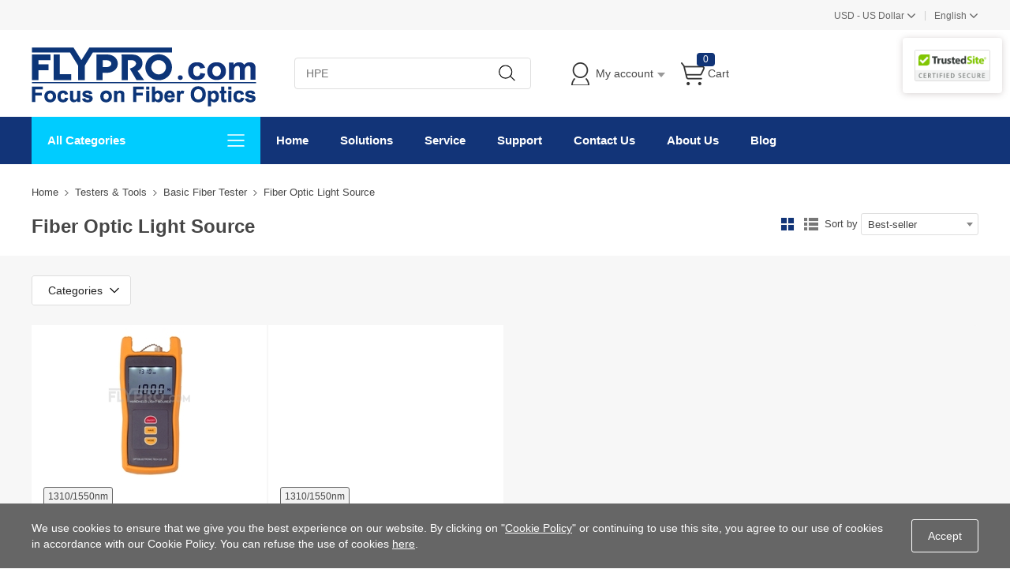

--- FILE ---
content_type: text/html; charset=utf-8
request_url: https://www.flypro.com/c734.html
body_size: 18375
content:
<!DOCTYPE html><html class="html-category-page" lang="en"><head><title>Fiber Optic Light Source,Fiber Optic Light Source, Optical Fiber Light Source | FLYPRO.com</title><meta http-equiv="Content-type" content="text/html;charset=UTF-8" /><meta http-equiv="X-UA-Compatible" content="IE=Edge,chrome=1" /><meta name="renderer" content="webkit" /><meta name="description" content="FLYPRO.COM offers a range of fiber optic light sources, choose from a variety of cost-effective light sources. Money Back Guarantee. Fiber Optic Light Source" /><meta name="keywords" content="" /><script>common={jsdone:"Done"}</script><link href="https://res.flypro.com/Themes/Pavilion/Content/css/allStyles.min.css?v=32.2" rel="stylesheet" type="text/css" /><link href="https://res.flypro.com/Themes/Pavilion/Content/css/bootstrap.min.css?v=32.2" rel="stylesheet" type="text/css" /><link href="https://res.flypro.com/Themes/Pavilion/Content/css/select2.min.css?v=32.2" rel="stylesheet" type="text/css" /><link href="https://res.flypro.com/Plugins/SevenSpikes.Core/Styles/perfect-scrollbar.min.css?v=32.2" rel="stylesheet" type="text/css" /><script src="https://res.flypro.com/Scripts/jquery-1.10.2.min.js?v=32.2"></script><script src="https://res.flypro.com/Scripts/jquery.validate.min.js?v=32.2"></script><script src="https://res.flypro.com/Scripts/jquery.validate.unobtrusive.min.js?v=32.2"></script><script src="https://res.flypro.com/Scripts/jquery-ui-1.10.3.custom.min.js?v=32.2"></script><script src="https://res.flypro.com/Scripts/jquery-migrate-1.2.1.min.js?v=32.2"></script><script src="https://res.flypro.com/Scripts/public.common.min.js?v=32.2"></script><script src="https://res.flypro.com/Scripts/public.ajaxcart.min.js?v=32.2"></script><script src="https://res.flypro.com/Scripts/template-web.js?v=32.2"></script><script src="https://res.flypro.com/Plugins/SevenSpikes.Core/Scripts/jquery.json-2.4.min.js?v=32.2"></script><script src="https://res.flypro.com/Plugins/SevenSpikes.Core/Scripts/SevenSpikesExtensions.min.js?v=32.2"></script><script src="https://res.flypro.com/Plugins/SevenSpikes.Core/Scripts/color-squares.min.js?v=32.2"></script><script src="https://res.flypro.com/Plugins/SevenSpikes.Core/Scripts/footable.js?v=32.2"></script><script src="https://res.flypro.com/Plugins/SevenSpikes.Core/Scripts/perfect-scrollbar.min.js?v=32.2"></script><script src="https://res.flypro.com/Themes/Pavilion/Content/scripts/bootstrap.min.js?v=32.2"></script><script src="https://res.flypro.com/Themes/Pavilion/Content/scripts/select2.min.js?v=32.2"></script><script src="https://res.flypro.com/Themes/Pavilion/Content/scripts/button.js?v=32.2"></script><script src="https://res.flypro.com/Scripts/jquery.cookie.min.js?v=32.2"></script><script src="https://res.flypro.com/Themes/Pavilion/Content/scripts/pavilion.js?v=32.2"></script><script src="https://res.flypro.com/Scripts/popups/js/method.js?v=32.2"></script><link rel="canonical" href="https://www.flypro.com/c734.html" /><link rel="alternate" hreflang="x-default" href="https://www.flypro.com/c734.html" /><link rel="alternate" hreflang="de" href="https://www.flypro.com/de/c734.html" /><link rel="alternate" hreflang="fr" href="https://www.flypro.com/fr/c734.html" /><link rel="alternate" hreflang="en" href="https://www.flypro.com/c734.html" /><link rel="alternate" hreflang="es-ES" href="https://www.flypro.com/c734.html" /><link rel="alternate" hreflang="en-GB" href="https://www.flypro.com/c734.html" /><link rel="alternate" hreflang="en-AU" href="https://www.flypro.com/c734.html" /><link rel="alternate" hreflang="en-SG" href="https://www.flypro.com/c734.html" /><link rel="alternate" hreflang="en-NL" href="https://www.flypro.com/c734.html" /><link rel="alternate" hreflang="en-IT" href="https://www.flypro.com/c734.html" /><link rel="alternate" hreflang="en-SE" href="https://www.flypro.com/c734.html" /><link rel="alternate" hreflang="en-PL" href="https://www.flypro.com/c734.html" /><link rel="alternate" hreflang="en-DK" href="https://www.flypro.com/c734.html" /><link rel="alternate" hreflang="en-AT" href="https://www.flypro.com/c734.html" /><link rel="alternate" hreflang="en-NO" href="https://www.flypro.com/c734.html" /><link rel="alternate" hreflang="en-IE" href="https://www.flypro.com/c734.html" /><link rel="alternate" hreflang="en-RO" href="https://www.flypro.com/c734.html" /><link rel="alternate" hreflang="en-CZ" href="https://www.flypro.com/c734.html" /><link rel="alternate" hreflang="en-FI" href="https://www.flypro.com/c734.html" /><link rel="alternate" hreflang="en-PT" href="https://www.flypro.com/c734.html" /><link rel="alternate" hreflang="en-GR" href="https://www.flypro.com/c734.html" /><link rel="alternate" hreflang="en-HU" href="https://www.flypro.com/c734.html" /><link rel="alternate" hreflang="en-BG" href="https://www.flypro.com/c734.html" /><link rel="alternate" hreflang="en-SK" href="https://www.flypro.com/c734.html" /><link rel="alternate" hreflang="en-RS" href="https://www.flypro.com/c734.html" /><link rel="alternate" hreflang="en-LT" href="https://www.flypro.com/c734.html" /><link rel="alternate" hreflang="en-HR" href="https://www.flypro.com/c734.html" /><link rel="alternate" hreflang="en-SI" href="https://www.flypro.com/c734.html" /><link rel="alternate" hreflang="en-LV" href="https://www.flypro.com/c734.html" /><link rel="alternate" hreflang="en-EE" href="https://www.flypro.com/c734.html" /><link rel="alternate" hreflang="en-MD" href="https://www.flypro.com/c734.html" /><link rel="alternate" hreflang="en-MT" href="https://www.flypro.com/c734.html" /><link rel="alternate" hreflang="en-AL" href="https://www.flypro.com/c734.html" /><link rel="alternate" hreflang="en-BA" href="https://www.flypro.com/c734.html" /><link rel="alternate" hreflang="en-IS" href="https://www.flypro.com/c734.html" /><link rel="alternate" hreflang="en-BL" href="https://www.flypro.com/c734.html" /><link rel="alternate" hreflang="de-BL" href="https://www.flypro.com/de/c734.html" /><link rel="alternate" hreflang="en-SA" href="https://www.flypro.com/c734.html" /><link rel="alternate" hreflang="en-AE" href="https://www.flypro.com/c734.html" /><link rel="alternate" hreflang="en-KW" href="https://www.flypro.com/c734.html" /><link rel="alternate" hreflang="en-SY" href="https://www.flypro.com/c734.html" /><link rel="alternate" hreflang="en-JO" href="https://www.flypro.com/c734.html" /><link rel="alternate" hreflang="en-OM" href="https://www.flypro.com/c734.html" /><link rel="alternate" hreflang="en-QA" href="https://www.flypro.com/c734.html" /><link rel="alternate" hreflang="en-IQ" href="https://www.flypro.com/c734.html" /><link rel="alternate" hreflang="en-IR" href="https://www.flypro.com/c734.html" /><link rel="alternate" hreflang="en-YE" href="https://www.flypro.com/c734.html" /><link rel="alternate" hreflang="en-BH" href="https://www.flypro.com/c734.html" /><link rel="alternate" hreflang="en-LB" href="https://www.flypro.com/c734.html" /><link rel="alternate" hreflang="en-EG" href="https://www.flypro.com/c734.html" /><link rel="alternate" hreflang="en-DZ" href="https://www.flypro.com/c734.html" /><link rel="alternate" hreflang="en-LY" href="https://www.flypro.com/c734.html" /><link rel="alternate" hreflang="en-SD" href="https://www.flypro.com/c734.html" /><link rel="alternate" hreflang="en-MA" href="https://www.flypro.com/c734.html" /><link rel="alternate" hreflang="en-TN" href="https://www.flypro.com/c734.html" /><link rel="alternate" hreflang="en-ZA" href="https://www.flypro.com/c734.html" /><link rel="alternate" hreflang="en-SE" href="https://www.flypro.com/c734.html" /><link rel="alternate" hreflang="en-CA" href="https://www.flypro.com/c734.html" /><link rel="alternate" hreflang="en-RU" href="https://www.flypro.com/c734.html" /><link rel="alternate" hreflang="en-NG" href="https://www.flypro.com/c734.html" /><link rel="alternate" hreflang="en-SW" href="https://www.flypro.com/c734.html" /><link rel="shortcut icon" href="https://www.flypro.com/favicon.ico" /><script>(function(n,t,i,r,u){n[r]=n[r]||[];n[r].push({"gtm.start":(new Date).getTime(),event:"gtm.js"});var e=t.getElementsByTagName(i)[0],f=t.createElement(i),o=r!="dataLayer"?"&l="+r:"";f.async=!0;f.src="https://www.googletagmanager.com/gtm.js?id="+u+o;e.parentNode.insertBefore(f,e)})(window,document,"script","dataLayer","GTM-NTFKHCB")</script><script>window.addEventListener("load",function(){(function(n){window.advt=window.advt||function(){(advt._q=advt._q||[]).push([].slice.call(arguments))},function(t,i){function r(n){var r=t.createElement(i);r.src=n;r.async=1;t.body.appendChild(r)}r("https://wa.arounddeal.com/wv/v1_"+n+".js")}(document,"script")})("wgngpbwbosuxqwsf")})</script></head><body class="notAndroid23 category-page-body"><div class="pc_gif"></div><div class="ajax-loading-block-window" style="display:none"><div class="fex-center"><div class="loader" style="width:60px;margin-top:0"><svg class="circular" viewBox="25 25 50 50"><circle class="path" cx="50" cy="50" r="20" fill="none" stroke-width="2" stroke-miterlimit="10"></circle></svg></div></div></div><div id="dialog-notifications-success" title="Notification" style="display:none"></div><div id="dialog-notifications-error" title="Error" style="display:none"></div><div id="dialog-notifications-warning" title="Warning" style="display:none"></div><div id="bar-notification" class="bar-notification"><span class="close fa fa-close" title="Close"></span></div><script>function loadinghide(){document.getElementsByClassName("ajax-loading-block-window")[0].style.display="none"}window.addEventListener("pageshow",loadinghide);window.addEventListener("load",loadinghide);window.addEventListener("unload",loadinghide)</script><div class="master-wrapper-page"><div class="mask"></div><div class="top_box"><div id="top_currency"><div class="top_left"></div><div class="top-right"><div class="top_country"><p class="ched_cy"><span class="top_country_language"><span id="workingcurrencycode">USD</span> - <span id="workingcurrencyname">US Dollar</span></span><span class="fa fa-angle-down"></span></p><div class="currencys_out"><h4>Currency</h4><div class="country_show"><div class="d_languages"><ul class="currencys" id="ulcurrencys"><li class="d_unique" data-id="66"><span><span class="cu_code">USD</span> - <span>US Dollar</span></span></li><li class="d_unique" data-id="67"><span><span class="cu_code">EUR</span> - <span>Euro</span></span></li><li class="d_unique" data-id="68"><span><span class="cu_code">GBP</span> - <span>Pound Sterling</span></span></li><li class="d_unique" data-id="69"><span><span class="cu_code">AUD</span> - <span>Australian Dollar</span></span></li><li class="d_unique" data-id="70"><span><span class="cu_code">CAD</span> - <span>Canadian Dollar</span></span></li><li class="d_unique" data-id="71"><span><span class="cu_code">JPY</span> - <span>Japanese Yen</span></span></li><li class="d_unique" data-id="72"><span><span class="cu_code">HKD</span> - <span>Hong Kong Dollar</span></span></li><li class="d_unique" data-id="73"><span><span class="cu_code">TWD</span> - <span>Taiwan dollar</span></span></li><li class="d_unique" data-id="74"><span><span class="cu_code">CHF</span> - <span>Swiss Franc</span></span></li><li class="d_unique" data-id="75"><span><span class="cu_code">CZK</span> - <span>Czech Koruna</span></span></li><li class="d_unique" data-id="76"><span><span class="cu_code">DKK</span> - <span>Danish Krone</span></span></li><li class="d_unique" data-id="77"><span><span class="cu_code">HUF</span> - <span>Hungarian Forint</span></span></li><li class="d_unique" data-id="78"><span><span class="cu_code">ILS</span> - <span>New Israeli Shekel</span></span></li><li class="d_unique" data-id="79"><span><span class="cu_code">MXN</span> - <span>Mexican Peso</span></span></li><li class="d_unique" data-id="80"><span><span class="cu_code">NOK</span> - <span>Norwegian Krone</span></span></li><li class="d_unique" data-id="81"><span><span class="cu_code">NZD</span> - <span>Zealand Dollar</span></span></li><li class="d_unique" data-id="82"><span><span class="cu_code">PHP</span> - <span>Philippine Peso</span></span></li><li class="d_unique" data-id="83"><span><span class="cu_code">PLN</span> - <span>Polish Zloty</span></span></li><li class="d_unique" data-id="84"><span><span class="cu_code">SEK</span> - <span>Swedish Krona</span></span></li><li class="d_unique" data-id="85"><span><span class="cu_code">SGD</span> - <span>Singapore Dollar</span></span></li><li class="d_unique" data-id="86"><span><span class="cu_code">THB</span> - <span>Thai Baht</span></span></li></ul></div></div></div></div><script>$().ready(function(){$("#ulcurrencys li").click(function(){$("#currencys_out").hide();$.ajax({cache:!1,url:"/changecurrency",data:{customercurrency:$(this).attr("data-id")},type:"post",success:function(){window.location=delParam("currency")},error:function(){$("#currencys_out").show()}})})})</script><div class="top_country spt">|</div><div class="top_country top_countrys"><p class="ched_cy"><span class="top_country_language">English</span><span class="fa fa-angle-down"></span></p><div class="currencys_out"><div class="select_country"><p>Language</p><div class="d_languages"><ul class="country_language"><li class="language_list"><a href="/c734.html" title="English" style="background-image:none"><span>English</span></a></li><li class="language_list"><a href="/de/c734.html" title="Deutsch" style="background-image:none"><span>Deutsch</span></a></li><li class="language_list"><a href="/fr/c734.html" title="Fran&#231;aise" style="background-image:none"><span>Française</span></a></li></ul></div></div></div></div></div></div></div><div class="header"><div class="header-middle"><div class="center"><div class="header-logo"><a href="/" class="logo"><img alt="FLYPRO.com" src="https://img.flypro.com/content/images/thumbs/011/0110187.png" /></a></div><div class="search-box store-search-box full-width"><div class="sh-b-m"><input type="text" class="search-box-text" shput="sh-b-put" shn="q" autocomplete="off" placeholder="HPE" /><div shbtn="sh-b-b" title="Search" class="search-box-button"></div></div><script>$(document).ready(function(){$('div[shbtn="sh-b-b"]').click(function(n){var t=$('input[shput="sh-b-put"]'),i=$.trim(t.val()),r=parseInt("1",10)||0;i||t.val(t.prop("placeholder"));i=$.trim(t.val());r&&r>0&&i.length<r&&(alert("Please enter some search keyword"),t.focus(),n.preventDefault());setLocation(changeUrlArg("/search",t.attr("shn"),encodeURIComponent(i)))});$('input[shput="sh-b-put"]').keydown(function(n){n.keyCode===13&&$('div[shbtn="sh-b-b"]').click()})})</script><script>$(document).ready(function(){var n=$('input[shput="sh-b-put"]').autocomplete({delay:400,minLength:1,source:"/catalog/searchtermautocomplete",appendTo:".search-box",select:function(n,t){return $('input[shput="sh-b-put"]').val(t.item.label),t.item.url?setLocation(t.item.url):($('input[shput="sh-b-put"]').val(t.item.label),$('div[shbtn="sh-b-b"]').click()),!1}}).data("ui-autocomplete");n._renderMenu=function(n,t){var r=this,i="";$.each(t,function(t,u){u.category!==i&&(n.append("<li class='ui-autocomplete-category'>"+u.category+"<\/li>"),i=u.category);u.url?n.append('<li class="custom-item"><div onclick="javascript:setLocation(\''+u.url+"')\">"+u.label+"<\/div><\/li>"):r._renderItemData(n,u)});$(".custom-item div").mouseover(function(){$(".ui-autocomplete .ui-state-focus").removeClass("ui-state-focus");$(this).addClass("ui-state-focus")});$(".custom-item div").mouseout(function(){$(this).removeClass("ui-state-focus")});n.find("li a,li div").last().css("border","0px")};n._renderItem=function(n,t){var i=t.label;return i=htmlEncode(i),$("<li><\/li>").data("item.autocomplete",t).append("<a><span>"+i+"<\/span><\/a>").appendTo(n)}})</script></div><div class="flyout-cart-wrapper" id="flyout-cart"><ul id="top-menu-list"><li class="header-login"><div class="header-con"><i></i> <span class="header-myaccount">My account</span><div class="header-links"><ul id="noAuthenticated"><li><a href="/register" class="ico-register">Register</a></li><li><a href="/login" class="ico-login" data-loginurl="/login">Log in</a></li><li><a href="/order/history" class="myorder"><span>Track My Order</span></a></li></ul><ul id="isAuthenticated" style="display:none"><li><a href="/customer/info" class="ico-account" id="customerName">My account</a></li><li><a href="/order/history" class="myorder"><span>Track My Order</span></a></li><li><a href="/logout" class="ico-logout">Log out</a></li></ul></div></div></li><li class="header-cart"><a class="header-con cart-trigger" href="/cart"><i></i> <span class="cart-qty" id="shoppingcart-header-quantity">0</span> <span class="cart-label">Cart</span></a><div class="flyout-cart"><div class="loader"> <svg class="circular" viewBox="25 25 50 50"><circle class="path" cx="50" cy="50" r="20" fill="none" stroke-width="2" stroke-miterlimit="10"></circle></svg></div><div class="publicloading">Loading...</div></div></li></ul></div><script>function getHeadInfo(){var n=null;window.XMLHttpRequest?n=new XMLHttpRequest:window.ActiveXObject&&(n=new ActiveXObject("Microsoft.XMLHTTP"));n!=null&&(n.open("GET","/GetHeadInfo?t="+(new Date).getTime(),!0),n.setRequestHeader("Content-Type","application/json"),n.onreadystatechange=function(){var i,t,r,u;n.readyState==4&&n.status==200&&(i=n.responseText,i&&(t=eval("("+i+")"),t&&(t.IsAuthenticated&&(document.getElementById("isAuthenticated").style.display="block",document.getElementById("noAuthenticated").style.display="none",document.getElementById("customerName").innerHTML=t.CustomerName?t.CustomerName:"My account"),document.getElementById("shoppingcart-header-quantity").innerHTML=t.ShoppingCatTotalProducts,r=document.getElementById("workingcurrencyname"),r&&t.WorkingCurrencyName&&(r.innerHTML=t.WorkingCurrencyName),u=document.getElementById("workingcurrencycode"),u&&t.WorkingCurrencyCode&&(u.innerHTML=t.WorkingCurrencyCode))))},n.send())}(function(n,t){"use strict";function r(){if(!u){u=!0;for(var n=0;n<i.length;n++)i[n].fn.call(window,i[n].ctx);i=[]}}function e(){document.readyState==="complete"&&r()}n=n||"docReady";t=t||window;var i=[],u=!1,f=!1;t[n]=function(n,t){if(typeof n=="function"){if(u){setTimeout(function(){n(t)},1);return}i.push({fn:n,ctx:t});document.readyState!=="complete"&&(document.attachEvent||document.readyState!=="interactive")?f||(document.addEventListener?(document.addEventListener("DOMContentLoaded",r,!1),window.addEventListener("load",r,!1)):(document.attachEvent("onreadystatechange",e),window.attachEvent("onload",r)),f=!0):setTimeout(r,1)}}})("docReady",window);docReady(getHeadInfo());$().ready(function(){$(".header-cart .header-con").hover(function(){AjaxCart.getMiniShoppingCartDetails("/GetMiniShoppingCartDetails")})})</script></div><div class="header-certified-security"><ul><li><a href="javascript:;" onclick='window.open("https://www.trustedsite.com/verify?host=flypro.com","SealVerification_TrstedSite","width=570,height=550,left=0,top=0,toolbar=no,location=yes,scrollbars=yes,status=yes,resizable=yes,fullscreen=no")'><img src="https://img.flypro.com/Content/img/SealVerification/trustedsite.png" alt="flypro.com TrstedSite.png" /></a></li></ul></div></div><div class="header-lower"><div class="center"><div class="nav_left"><span class="category-navigation-title">All Categories</span> <span class="classification_img"></span></div><div class="two-colums-area-left"><div class="category-navigation-list-wrapper"><ul class="category-navigation-list sticky-flyout"><li><a class="with-subcategories" href="/c3.html" title="Fiber Optic Transceivers">Fiber Optic Transceivers</a><div class="sublist-wrap"><ul class="categories_con"><li><div class="categories_cons"><div class="categories_img"> <img alt="Picture for category 10G Transceivers" src="https://img.flypro.com/content/images/thumbs/008/0088112_10G-Transceivers_110.jpeg" title="Show products in category 10G Transceivers" /></div><div class="categories_texts"><div><a href="/c36.html" title="10G Transceivers">10G Transceivers</a></div><ul><li><a href="/c133.html" title="10G SFP+">10G SFP+</a></li><li><a href="/search?q=10GBASE-T&amp;cid=133" title="10Gbase-t">10Gbase-t</a><span class="tags mm_hot">Hot</span></li><li><a href="/c134.html" title="BiDi SFP+">BiDi SFP+</a></li><li><a href="/c135.html" title="CWDM SFP+">CWDM SFP+</a></li><li><a href="/c136.html" title="DWDM SFP+">DWDM SFP+</a></li></ul></div></div><div class="categories_cons"><div class="categories_img"><img alt="Picture for category 100G-400G Transceivers" src="https://img.flypro.com/content/images/thumbs/010/0109942_100G-400G-Transceivers_110.jpeg" title="Show products in category 100G-400G Transceivers" /></div><div class="categories_texts"><div><a href="/c962.html" title="100G-400G Transceivers">100G-400G Transceivers</a></div><ul><li><a href="/c46.html" title="100G QSFP28">100G QSFP28</a></li><li><a href="/c936.html" title="400G QSFP-DD">400G QSFP-DD</a></li></ul></div></div><div class="categories_cons"><div class="categories_img"><img alt="Picture for category 25G-50G Transceivers" src="https://img.flypro.com/content/images/thumbs/008/0081825_25G-50G-Transceivers_110.jpeg" title="Show products in category 25G-50G Transceivers" /></div><div class="categories_texts"><div><a href="/c35.html" title="25G-50G Transceivers">25G-50G Transceivers</a></div><ul><li><a href="/c44.html" title="25G SFP28">25G SFP28</a></li><li><a href="/c933.html" title="25G WDM SFP28">25G WDM SFP28</a></li><li><a href="/c937.html" title="25G BiDi SFP28">25G BiDi SFP28</a></li><li><a href="/c45.html" title="40G QSFP+">40G QSFP+</a></li></ul></div></div></li><li><div class="categories_cons"><div class="categories_img"><img alt="Picture for category 8G-32G Transceivers" src="https://img.flypro.com/content/images/thumbs/010/0109944_8G-32G-Transceivers_110.jpeg" title="Show products in category 8G-32G Transceivers" /></div><div class="categories_texts"><div><a href="/c934.html" title="8G-32G Transceivers">8G-32G Transceivers</a></div><ul><li><a href="/c963.html" title="8G SFP+">8G SFP+</a></li><li><a href="/c964.html" title="16G SFP+">16G SFP+</a></li><li><a href="/c965.html" title="32G SFP+">32G SFP+</a></li></ul></div></div><div class="categories_cons"><div class="categories_img"><img alt="Picture for category SFP Transceivers" src="https://img.flypro.com/content/images/thumbs/008/0081827_SFP-Transceivers_110.jpeg" title="Show products in category SFP Transceivers" /></div><div class="categories_texts"><div><a href="/c37.html" title="SFP Transceivers">SFP Transceivers</a></div><ul><li><a href="/c194.html" title="1000BASE SFP">1000BASE SFP</a></li><li><a href="/c935.html" title="4G/2G SFP">4G/2G SFP</a></li><li><a href="/c195.html" title="BiDi SFP">BiDi SFP</a></li><li><a href="/c196.html" title="CWDM SFP">CWDM SFP</a></li><li><a href="/c197.html" title="DWDM SFP">DWDM SFP</a></li><li><a href="/c198.html" title="SONET/SDH SFP">SONET/SDH SFP</a></li></ul></div></div><div class="categories_cons"><div class="categories_img"><img alt="Picture for category 5G Wireless Network" src="https://img.flypro.com/content/images/thumbs/010/0109943_5G-Wireless-Network_110.jpeg" title="Show products in category 5G Wireless Network" /></div><div class="categories_texts"><div><a href="/c966.html" title="5G Wireless Network">5G Wireless Network</a></div><ul><li><a href="/c936.html" title="400G QSFP-DD">400G QSFP-DD</a></li><li><a href="/c46.html" title="100G QSFP28">100G QSFP28</a></li><li><a href="/c44.html" title="25G SFP28">25G SFP28</a></li><li><a href="/c133.html" title="10G SFP+">10G SFP+</a></li></ul></div></div></li><li><div class="categories_cons"><div class="categories_img"><img alt="Picture for category XFP Transceivers" src="https://img.flypro.com/content/images/thumbs/008/0081828_XFP-Transceivers_110.jpeg" title="Show products in category XFP Transceivers" /></div><div class="categories_texts"><div><a href="/c40.html" title="XFP Transceivers">XFP Transceivers</a></div><ul><li><a href="/c464.html" title="10G XFP">10G XFP</a></li><li><a href="/c465.html" title="BiDi XFP">BiDi XFP</a></li><li><a href="/c466.html" title="CWDM XFP">CWDM XFP</a></li><li><a href="/c467.html" title="DWDM XFP">DWDM XFP</a></li></ul></div></div><div class="categories_cons"><div class="categories_img"><img alt="Picture for category Digital Video Transceivers" src="https://img.flypro.com/content/images/thumbs/008/0081829_Digital-Video-Transceivers_110.jpeg" title="Show products in category Digital Video Transceivers" /></div><div class="categories_texts"><div><a href="/c41.html" title="Digital Video Transceivers">Digital Video Transceivers</a></div><ul><li><a href="/c517.html" title="3G SDI SFP">3G SDI SFP</a></li><li><a href="/c518.html" title="3G SDI BiDi SFP">3G SDI BiDi SFP</a></li><li><a href="/c519.html" title="3G SDI CWDM SFP">3G SDI CWDM SFP</a></li></ul></div></div><div class="categories_cons"><div class="categories_img"><img alt="Picture for category Other Transceivers" src="https://img.flypro.com/content/images/thumbs/008/0081830_Other-Transceivers_110.jpeg" title="Show products in category Other Transceivers" /></div><div class="categories_texts"><div><a href="/c42.html" title="Other Transceivers">Other Transceivers</a></div><ul><li><a href="/c522.html" title="100BASE SFP">100BASE SFP</a></li></ul></div></div></li></ul></div></li><li><a class="with-subcategories" href="/search?q=Transceiver+Module" title="Transceivers By Brand">Transceivers By Brand</a><div class="sublist-wrap"><ul class="categories_con"><li><div class="categories_cons"><div class="categories_img"></div><div class="categories_texts"><div><a href="/search?q=Cisco+Transceiver" title="Cisco Compatible Transceivers">Cisco Compatible Transceivers</a></div></div></div><div class="categories_cons"><div class="categories_img"></div><div class="categories_texts"><div><a href="/search?q=Juniper+Transceiver" title="Juniper Compatible Transceivers">Juniper Compatible Transceivers</a></div></div></div><div class="categories_cons"><div class="categories_img"></div><div class="categories_texts"><div><a href="/search?q=Arista+Transceiver" title="Arista Compatible Transceivers">Arista Compatible Transceivers</a></div></div></div></li><li><div class="categories_cons"><div class="categories_img"></div><div class="categories_texts"><div><a href="/search?q=Brocade+Transceiver" title="Brocade Compatible Transceivers">Brocade Compatible Transceivers</a></div></div></div><div class="categories_cons"><div class="categories_img"></div><div class="categories_texts"><div><a href="/search?q=HPE+Transceiver" title="HPE Compatible Transceivers">HPE Compatible Transceivers</a></div></div></div><div class="categories_cons"><div class="categories_img"></div><div class="categories_texts"><div><a href="/search?q=Dell+Transceiver" title="Dell Compatible Transceivers">Dell Compatible Transceivers</a></div></div></div></li><li><div class="categories_cons"><div class="categories_img"></div><div class="categories_texts"><div><a href="/search?q=Extreme+Transceiver" title="Extreme Compatible Transceivers">Extreme Compatible Transceivers</a></div></div></div><div class="categories_cons"><div class="categories_img"></div><div class="categories_texts"><div><a href="/search?q=Generic+Transceiver" title="Generic Compatible Transceivers">Generic Compatible Transceivers</a></div></div></div><div class="categories_cons"><div class="categories_img"></div><div class="categories_texts"><div><a href="/search?q=NetGear+Transceiver" title="NETGEAR Compatible Transceivers">NETGEAR Compatible Transceivers</a></div></div></div></li><li><div class="categories_cons"><div class="categories_img"></div><div class="categories_texts"><div><a href="/search?q=Mellanox+Transceiver" title="Mellanox Compatible Transceivers">Mellanox Compatible Transceivers</a></div></div></div><div class="categories_cons"><div class="categories_img"></div><div class="categories_texts"><div><a href="/search?q=Avaya+Transceiver" title="Avaya Compatible Transceivers">Avaya Compatible Transceivers</a></div></div></div><div class="categories_cons"><div class="categories_img"></div><div class="categories_texts"><div><a href="/search?q=Ubiquiti+Transceiver" title="Ubiquiti Compatible Transceivers">Ubiquiti Compatible Transceivers</a></div></div></div></li><li><div class="categories_cons"><div class="categories_img"></div><div class="categories_texts"><div><a href="/search?q=IBM+Transceiver" title="IBM Compatible Transceivers">IBM Compatible Transceivers</a></div></div></div><div class="categories_cons"><div class="categories_img"></div><div class="categories_texts"><div><a href="/search?q=Avago+Transceiver" title="Avago Compatible Transceivers">Avago Compatible Transceivers</a></div></div></div><div class="categories_cons"><div class="categories_img"></div><div class="categories_texts"><div><a href="/search?q=Alcatel-Lucent+Transceiver" title="Alcatel-Lucent Transceiver Module">Alcatel-Lucent Transceiver Module</a></div></div></div></li><li><div class="categories_cons"><div class="categories_img"></div><div class="categories_texts"><div><a href="/c3.html" title="More Brands">More Brands</a></div></div></div></li></ul></div></li><li><a class="with-subcategories" href="/c39.html" title="Active Optical Cables (AOC)">Active Optical Cables (AOC)</a><div class="sublist-wrap"><ul class="categories_con"><li><div class="categories_cons"><div class="categories_img"> <img alt="Picture for category 10G SFP+ to SFP+ AOC" src="https://img.flypro.com/content/images/thumbs/008/0081831_10G-SFP-to-SFP-AOC_110.jpeg" title="Show products in category 10G SFP+ to SFP+ AOC" /></div><div class="categories_texts"><div><a href="/c386.html" title="10G SFP+ to SFP+ AOC">10G SFP+ to SFP+ AOC</a></div></div></div><div class="categories_cons"><div class="categories_img"><img alt="Picture for category 25G SFP28 to SFP28 AOC" src="https://img.flypro.com/content/images/thumbs/008/0081832_25G-SFP28-to-SFP28-AOC_110.jpeg" title="Show products in category 25G SFP28 to SFP28 AOC" /></div><div class="categories_texts"><div><a href="/c385.html" title="25G SFP28 to SFP28 AOC">25G SFP28 to SFP28 AOC</a></div></div></div><div class="categories_cons"><div class="categories_img"><img alt="Picture for category 40G QSFP+ to 4x SFP+ AOC" src="https://img.flypro.com/content/images/thumbs/008/0084007_40G-QSFP-to-4x-SFP-AOC_110.jpeg" title="Show products in category 40G QSFP+ to 4x SFP+ AOC" /></div><div class="categories_texts"><div><a href="/c383.html" title="40G QSFP+ to 4x SFP+ AOC">40G QSFP+ to 4x SFP+ AOC</a></div></div></div></li><li><div class="categories_cons"><div class="categories_img"><img alt="Picture for category 100G QSFP28 to 4x SFP28 AOC" src="https://img.flypro.com/content/images/thumbs/008/0081834_100G-QSFP28-to-4x-SFP28-AOC_110.jpeg" title="Show products in category 100G QSFP28 to 4x SFP28 AOC" /></div><div class="categories_texts"><div><a href="/c380.html" title="100G QSFP28 to 4x SFP28 AOC">100G QSFP28 to 4x SFP28 AOC</a></div></div></div></li></ul></div></li><li><a class="with-subcategories" href="/c38.html" title="Direct Attach Cables (DAC)">Direct Attach Cables (DAC)</a><div class="sublist-wrap"><ul class="categories_con"><li><div class="categories_cons"><div class="categories_img"> <img alt="Picture for category 10G SFP+ to SFP+ DAC" src="https://img.flypro.com/content/images/thumbs/008/0081835_10G-SFP-to-SFP-DAC_110.jpeg" title="Show products in category 10G SFP+ to SFP+ DAC" /></div><div class="categories_texts"><div><a href="/c284.html" title="10G SFP+ to SFP+ DAC">10G SFP+ to SFP+ DAC</a></div></div></div><div class="categories_cons"><div class="categories_img"><img alt="Picture for category 25G SFP28 to SFP28 DAC" src="https://img.flypro.com/content/images/thumbs/008/0081836_25G-SFP28-to-SFP28-DAC_110.jpeg" title="Show products in category 25G SFP28 to SFP28 DAC" /></div><div class="categories_texts"><div><a href="/c283.html" title="25G SFP28 to SFP28 DAC">25G SFP28 to SFP28 DAC</a></div></div></div><div class="categories_cons"><div class="categories_img"><img alt="Picture for category 40G QSFP+ to QSFP+ DAC" src="https://img.flypro.com/content/images/thumbs/008/0081837_40G-QSFP-to-QSFP-DAC_110.jpeg" title="Show products in category 40G QSFP+ to QSFP+ DAC" /></div><div class="categories_texts"><div><a href="/c281.html" title="40G QSFP+ to QSFP+ DAC">40G QSFP+ to QSFP+ DAC</a></div></div></div></li><li><div class="categories_cons"><div class="categories_img"><img alt="Picture for category 100G QSFP28 to QSFP28 DAC" src="https://img.flypro.com/content/images/thumbs/008/0081838_100G-QSFP28-to-QSFP28-DAC_110.jpeg" title="Show products in category 100G QSFP28 to QSFP28 DAC" /></div><div class="categories_texts"><div><a href="/c278.html" title="100G QSFP28 to QSFP28 DAC">100G QSFP28 to QSFP28 DAC</a></div></div></div></li></ul></div></li><li><a class="with-subcategories" href="/c4.html" title="Fiber Optic Cables">Fiber Optic Cables</a><div class="sublist-wrap"><ul class="categories_con"><li><div class="categories_cons"><div class="categories_img"> <img alt="Picture for category MTP Fiber Cabling" src="https://img.flypro.com/content/images/thumbs/008/0086020_MTP-Fiber-Cabling_110.jpeg" title="Show products in category MTP Fiber Cabling" /></div><div class="categories_texts"><div><a href="/c568.html" title="MTP Fiber Cabling">MTP Fiber Cabling</a></div><ul><li><a href="/c577.html" title="MTP Trunk Cables">MTP Trunk Cables</a></li><li><a href="/c578.html" title="MTP-LC Harness Cables">MTP-LC Harness Cables</a></li><li><a href="/c605.html?specs=376" title="MTP Adapters">MTP Adapters</a></li><li><a href="/c606.html?specs=96" title="MTP&#174; Loopbacks">MTP® Loopbacks</a></li></ul></div></div><div class="categories_cons"><div class="categories_img"><img alt="Picture for category MPO Fiber Cabling" src="https://img.flypro.com/content/images/thumbs/008/0081839_MPO-Fiber-Cabling_110.jpeg" title="Show products in category MPO Fiber Cabling" /></div><div class="categories_texts"><div><a href="/c571.html" title="MPO Fiber Cabling">MPO Fiber Cabling</a></div><ul><li><a href="/c595.html" title="MPO Trunk Cables">MPO Trunk Cables</a></li><li><a href="/c596.html" title="MPO-LC Harness Cables">MPO-LC Harness Cables</a></li><li><a href="/c605.html?specs=376" title="MPO Adapters">MPO Adapters</a></li><li><a href="/c606.html?specs=96" title="MPO Loopbacks">MPO Loopbacks</a></li></ul></div></div><div class="categories_cons"><div class="categories_img"><img alt="Picture for category Ruggedized Fiber Cables" src="https://img.flypro.com/content/images/thumbs/008/0086357_Ruggedized-Fiber-Cables_110.jpeg" title="Show products in category Ruggedized Fiber Cables" /></div><div class="categories_texts"><div><a href="/c570.html" title="Ruggedized Fiber Cables">Ruggedized Fiber Cables</a></div><ul><li><a href="/c594.html" title="Polarization Maintaining(PM) Fiber Cables">Polarization Maintaining(PM) Fiber Cables</a></li><li><a href="/c591.html" title="Armored Patch Cables">Armored Patch Cables</a></li></ul></div></div></li><li><div class="categories_cons"><div class="categories_img"><img alt="Picture for category Fiber Patch Cables" src="https://img.flypro.com/content/images/thumbs/008/0081841_Fiber-Patch-Cables_110.jpeg" title="Show products in category Fiber Patch Cables" /></div><div class="categories_texts"><div><a href="/c569.html" title="Fiber Patch Cables">Fiber Patch Cables</a></div><ul><li><a href="/c583.html" title="OS2 9/125 SMF Duplex">OS2 9/125 SMF Duplex</a></li><li><a href="/c588.html" title="OS2 9/125 SMF Simplex">OS2 9/125 SMF Simplex</a></li><li><a href="/c587.html" title="OM1 62.5/125 Multimode">OM1 62.5/125 Multimode</a></li><li><a href="/c586.html" title="OM2 50/125 Multimode">OM2 50/125 Multimode</a></li><li><a href="/c585.html" title="OM3 50/125 Multimode">OM3 50/125 Multimode</a></li><li><a href="/c584.html" title="OM4 50/125 Multimode">OM4 50/125 Multimode</a></li><li><a href="/c589.html" title="OM5 50/125 Multimode">OM5 50/125 Multimode</a></li></ul></div></div><div class="categories_cons"><div class="categories_img"><img alt="Picture for category Ultra HD Fiber Cables" src="https://img.flypro.com/content/images/thumbs/008/0086019_Ultra-HD-Fiber-Cables_110.jpeg" title="Show products in category Ultra HD Fiber Cables" /></div><div class="categories_texts"><div><a href="/c572.html" title="Ultra HD Fiber Cables">Ultra HD Fiber Cables</a></div><ul><li><a href="/c598.html" title="Ultra Low Loss LC Cables">Ultra Low Loss LC Cables</a></li></ul></div></div><div class="categories_cons"><div class="categories_img"><img alt="Picture for category Fiber Cable Pigtails" src="https://img.flypro.com/content/images/thumbs/008/0087964_Fiber-Cable-Pigtails_110.jpeg" title="Show products in category Fiber Cable Pigtails" /></div><div class="categories_texts"><div><a href="/c574.html" title="Fiber Cable Pigtails">Fiber Cable Pigtails</a></div><ul><li><a href="/c602.html" title="Standard 900μm Buffered Fiber">Standard 900μm Buffered Fiber</a></li><li><a href="/c603.html" title="6F-24F Color-Coded Fiber Pigtail">6F-24F Color-Coded Fiber Pigtail</a></li></ul></div></div></li><li><div class="categories_cons"><div class="categories_img"><img alt="Picture for category Fiber Adapters &amp; Connectors" src="https://img.flypro.com/content/images/thumbs/008/0081842_Fiber-Adapters-Connectors_110.jpeg" title="Show products in category Fiber Adapters &amp; Connectors" /></div><div class="categories_texts"><div><a href="/c575.html" title="Fiber Adapters &amp; Connectors">Fiber Adapters &amp; Connectors</a></div><ul><li><a href="/c605.html" title="Fiber Optic Adapters">Fiber Optic Adapters</a></li><li><a href="/c606.html" title="Fiber Loopback">Fiber Loopback</a></li></ul></div></div></li></ul></div></li><li><a class="with-subcategories" href="/c6.html" title="WDM &amp; Optical Access">WDM &amp; Optical Access</a><div class="sublist-wrap"><ul class="categories_con"><li><div class="categories_cons"><div class="categories_img"> <img alt="Picture for category Mux Demux &amp; OADM" src="https://img.flypro.com/content/images/thumbs/008/0088110_Mux-Demux-OADM_110.jpeg" title="Show products in category Mux Demux &amp; OADM" /></div><div class="categories_texts"><div><a href="/c684.html" title="Mux Demux &amp; OADM">Mux Demux &amp; OADM</a></div><ul><li><a href="/c691.html" title="CWDM Mux Demux">CWDM Mux Demux</a></li><li><a href="/c689.html" title="DWDM Mux Demux">DWDM Mux Demux</a></li></ul></div></div><div class="categories_cons"><div class="categories_img"><img alt="Picture for category Passive Components" src="https://img.flypro.com/content/images/thumbs/008/0088111_Passive-Components_110.jpeg" title="Show products in category Passive Components" /></div><div class="categories_texts"><div><a href="/c685.html" title="Passive Components">Passive Components</a></div><ul><li><a href="/c695.html" title="Optical Attenuators">Optical Attenuators</a></li><li><a href="/c696.html" title="PLC Splitters">PLC Splitters</a></li><li><a href="/c697.html" title="FBT Coupler Splitters">FBT Coupler Splitters</a></li><li><a href="/c698.html" title="Optical Switches">Optical Switches</a></li><li><a href="/c700.html" title="Micro-optic Devices">Micro-optic Devices</a></li></ul></div></div><div class="categories_cons"><div class="categories_img"><img alt="Picture for category Fiber Termination" src="https://img.flypro.com/content/images/thumbs/008/0081941_Fiber-Termination_110.jpeg" title="Show products in category Fiber Termination" /></div><div class="categories_texts"><div><a href="/c686.html" title="Fiber Termination">Fiber Termination</a></div><ul><li><a href="/c708.html" title="Hot In-Stock Terminal Box">Hot In-Stock Terminal Box</a></li><li><a href="/c709.html" title="Fiber Optic Wall Plates">Fiber Optic Wall Plates</a></li><li><a href="/c711.html" title="Fiber Connectors &amp; Accessories">Fiber Connectors &amp; Accessories</a></li><li><a href="/c710.html" title="Splice Closure">Splice Closure</a></li></ul></div></div></li></ul></div></li><li><a class="with-subcategories" href="/c781.html" title="Switches &amp; Media Converter">Switches &amp; Media Converter</a><div class="sublist-wrap"><ul class="categories_con"><li><div class="categories_cons"><div class="categories_img"> <img alt="Picture for category Ethernet Media Converters" src="https://img.flypro.com/content/images/thumbs/008/0081903_Ethernet-Media-Converters_110.jpeg" title="Show products in category Ethernet Media Converters" /></div><div class="categories_texts"><div><a href="/c20.html" title="Ethernet Media Converters">Ethernet Media Converters</a></div></div></div><div class="categories_cons"><div class="categories_img"><img alt="Picture for category PoE Switches" src="https://img.flypro.com/content/images/thumbs/008/0081843_PoE-Switches_110.jpeg" title="Show products in category PoE Switches" /></div><div class="categories_texts"><div><a href="/c782.html" title="PoE Switches">PoE Switches</a></div></div></div></li></ul></div></li><li><a class="with-subcategories" href="/c8.html" title="Testers &amp; Tools">Testers &amp; Tools</a><div class="sublist-wrap"><ul class="categories_con"><li><div class="categories_cons"><div class="categories_img"> <img alt="Picture for category Basic Fiber Tester" src="https://img.flypro.com/content/images/thumbs/008/0081846_Basic-Fiber-Tester_110.jpeg" title="Show products in category Basic Fiber Tester" /></div><div class="categories_texts"><div><a href="/c727.html" title="Basic Fiber Tester">Basic Fiber Tester</a></div><ul><li><a href="/c736.html" title="Optical Multimeter">Optical Multimeter</a></li><li><a href="/c733.html" title="Optical Power Meter">Optical Power Meter</a></li><li><a href="/c735.html" title="Visual Fault Locators">Visual Fault Locators</a></li><li><a href="/c734.html" title="Fiber Optic Light Source">Fiber Optic Light Source</a></li></ul></div></div><div class="categories_cons"><div class="categories_img"><img alt="Picture for category Advanced Fiber Tester" src="https://img.flypro.com/content/images/thumbs/008/0081847_Advanced-Fiber-Tester_110.jpeg" title="Show products in category Advanced Fiber Tester" /></div><div class="categories_texts"><div><a href="/c728.html" title="Advanced Fiber Tester">Advanced Fiber Tester</a></div><ul><li><a href="/c740.html" title="Fiber Identifiers &amp; Talk Set">Fiber Identifiers &amp; Talk Set</a></li><li><a href="/c737.html" title="OTDR">OTDR</a></li><li><a href="/c739.html" title="Optical Fiber Ranger">Optical Fiber Ranger</a></li></ul></div></div><div class="categories_cons"><div class="categories_img"><img alt="Picture for category Fiber Polish &amp; Splice" src="https://img.flypro.com/content/images/thumbs/008/0081916_Fiber-Polish-Splice_110.jpeg" title="Show products in category Fiber Polish &amp; Splice" /></div><div class="categories_texts"><div><a href="/c729.html" title="Fiber Polish &amp; Splice">Fiber Polish &amp; Splice</a></div><ul><li><a href="/c741.html" title="Fusion Splicers">Fusion Splicers</a></li></ul></div></div></li><li><div class="categories_cons"><div class="categories_img"><img alt="Picture for category Fiber Optic Tools" src="https://img.flypro.com/content/images/thumbs/008/0085958_Fiber-Optic-Tools_110.jpeg" title="Show products in category Fiber Optic Tools" /></div><div class="categories_texts"><div><a href="/c730.html" title="Fiber Optic Tools">Fiber Optic Tools</a></div><ul><li><a href="/c748.html" title="Fiber Optic Tool Kits">Fiber Optic Tool Kits</a></li></ul></div></div></li></ul></div></li></ul></div></div><div class="nav_right"><ul><li><a href="/">Home</a></li><li><a href="javascript:;">Solutions</a><ul class="drops-down"><li> <a href="/data-center.html" title="Optical Data Center Interconnect(DCI) Solutions">Optical Data Center Interconnect(DCI) Solutions</a></li><li><a href="/mobile-optical-transmission.html" title="5G Mobile Optical Transmission Network Solutions">5G Mobile Optical Transmission Network Solutions</a></li><li><a href="/fttx-pon-solution.html" title="FTTX PON Solutions">FTTX PON Solutions</a></li><li><a href="/athermal-solutions.html" title="Athermal AWG DWDM MUX/DEMUX Solutions">Athermal AWG DWDM MUX/DEMUX Solutions</a></li><li><a href="/wireless-solutions.html" title="Wireless AP Coverage Solutions">Wireless AP Coverage Solutions</a></li></ul></li><li><a href="javascript:;">Service</a><ul class="drops-down"><li> <a href="/Fiber-Optic-Services" title="Fiber Optic Services">Fiber Optic Services</a></li><li><a href="/Flexible-Optical-Communication-Equipment-Rental-Services" title="Flexible Optical Communication Equipment Rental Services">Flexible Optical Communication Equipment Rental Services</a></li><li><a href="/Fiber-Optic-Solution-Consulting-Service" title="Fiber Optic Solution Consulting Service">Fiber Optic Solution Consulting Service</a></li><li><a href="/Fiber-Optic-Solution-Design-Service" title="Fiber Optic Solution Design Service">Fiber Optic Solution Design Service</a></li><li><a href="/customize" title="CUSTOMIZE Your Fiber Goods">CUSTOMIZE Your Fiber Goods</a></li><li><a href="/Fiber-Optic-Product-Repair-Service" title="Fiber Optic Product Repair Service">Fiber Optic Product Repair Service</a></li></ul></li><li><a href="javascript:;">Support</a><ul class="drops-down"><li> <a href="/Payment-Methods.html" title="Payment Methods">Payment Methods</a></li><li><a href="/Shipping-Delivery" title="Shipping &amp; Delivery">Shipping &amp; Delivery</a></li><li><a href="/return-policy" title="Refund &amp; Return Policy">Refund &amp; Return Policy</a></li><li><a href="/Warranty-Policy" title="Warranty Policy">Warranty Policy</a></li></ul></li><li><a href="/contact-us">Contact Us</a></li><li><a href="/about-us">About Us</a></li><li><a href="/blog.html">Blog</a></li></ul></div></div></div><script>$(function(){$(".nav_left").mouseenter(function(){$(".two-colums-area-left").css("display","block");$(".mask").show()});$(".nav_left").mouseleave(function(){$(".two-colums-area-left").css("display","none");$(".mask").hide()});$(".two-colums-area-left").mouseenter(function(){$(this).show();$(".mask").show()});$(".two-colums-area-left").mouseleave(function(){$(this).hide();$(".mask").hide()});var n=$(".top_box").height()+$(".header").height()+"px";$(".mask").css("top",n);$(".nav_right>ul>li").mouseover(function(){$(this).children("ul").length>0&&$(".mask").show()});$(".nav_right>ul>li").mouseleave(function(){$(this).children("ul").length>0&&$(".mask").hide()});$(".categories_cons .categories_img").each(function(){$(this).children().length==0&&($(this).hide(),$(this).siblings().css({"margin-left":"0","margin-right":"0"}))});$(".category-navigation-list>li").eq(0).addClass("shows");$(".category-navigation-list>li").mouseenter(function(){$(this).addClass("shows").siblings().removeClass("shows")})})</script></div><script>AjaxCart.init(!1,".header-links .cart-qty",".header-wish .wishlist-qty","#flyout-cart",".flyout-cart")</script><div class="overlayOffCanvas"></div><div class="responsive-nav-wrapper-parent"><div class="responsive-nav-wrapper"><div class="menu-title"><span>Menu</span></div><div class="shopping-cart-link"><span>Shopping Cart</span></div><div class="filters-button"><span>Filters</span></div><div class="personal-button" id="header-links-opener"><span>Personal menu</span></div><div class="preferences-button" id="header-selectors-opener"><span>Preferences</span></div><div class="search-wrap"><span>Search</span></div></div></div><div class="master-wrapper-content"><div id="color-squares-info" data-retrieve-color-squares-url="/PavilionTheme/RetrieveColorSquares" data-product-attribute-change-url="/ShoppingCart/ProductDetails_AttributeChange" data-productbox-selector=".product-item" data-productbox-container-selector=".attribute-squares-wrapper" data-productbox-price-selector=".prices .actual-price"></div><div class="breadcrumb-main"><div class="breadcrumb"><ul><li><a href="/" title="Home">Home</a> <span class="delimiter"></span></li><li><a href="/c8.html" title="Testers &amp; Tools">Testers &amp; Tools</a> <span class="delimiter"></span></li><li><a href="/c727.html" title="Basic Fiber Tester">Basic Fiber Tester</a> <span class="delimiter"></span></li><li><strong class="current-item" title="Fiber Optic Light Source">Fiber Optic Light Source</strong></li></ul><div class="d-title"><div class="page-title"><h1>Fiber Optic Light Source</h1></div><div class="product-selectors"><div class="product-viewmode"><span>View as</span> <a class="viewmode-icon grid selected" href="https://www.flypro.com/c734.html" title="Grid">Grid</a> <a class="viewmode-icon list" href="https://www.flypro.com/c734.html?viewmode=list" title="List">List</a></div><div class="product-sorting"><span>Sort by</span> <select id="products-orderby" name="products-orderby" onchange="setLocation(this.value)"><option selected="selected" value="https://www.flypro.com/c734.html">Best-seller</option><option value="https://www.flypro.com/c734.html?orderby=10">Price: Low to High</option><option value="https://www.flypro.com/c734.html?orderby=11">Price: High to Low</option><option value="https://www.flypro.com/c734.html?orderby=15">Created on</option></select></div></div></div><div class="newfilter-content"><div class="out_filter"><div class="in_filter"><dl class="d_type"><dt class="d_fiters"><p><span>Categories</span><i></i></p></dt><dd class="d_popularity"><div class="d_empty"></div><div class="d_popularity_view"><div class="d_popularity_text"><a href="/c733.html"><div class="d_test"><span>Optical Power Meter</span></div></a></div><div class="d_popularity_text d_actives"><a href="/c734.html"><div class="d_test"><span>Fiber Optic Light Source</span></div></a></div><div class="d_popularity_text"><a href="/c735.html"><div class="d_test"><span>Visual Fault Locators</span></div></a></div><div class="d_popularity_text"><a href="/c736.html"><div class="d_test"><span>Optical Multimeter</span></div></a></div></div></dd></dl></div></div><script>$(function(){$(".d_popularity_text>a").each(function(n){$(this).hover(function(){$(".d_popularity_text").eq(n).is(".d_actives")?$(this).removeClass("d_actives_two"):$(this).addClass("d_actives_two")},function(){$(this).removeClass("d_actives_two")})});$(".d_popularity_text>a").click(function(){$(this).addClass("d_actives").siblings().removeClass("d_actives")});$(".out_filter .d_popularity .d_popularity_view").each(function(){var n=$(this).children(".d_popularity_text ").length;n>8&&$(this).css("overflow-y","auto")})})</script></div></div></div><div class="master-column-wrapper"><div class="center-2"><script type="application/ld+json">{"@context":"https://schema.org","@type":"BreadcrumbList","itemListElement":[{"@type":"ListItem","position":1,"item":{"@id":"https://www.flypro.com/","name":"Home"}},{"@type":"ListItem","position":2,"item":{"@id":"https://www.flypro.com/c8.html","name":"Testers &amp; Tools"}},{"@type":"ListItem","position":3,"item":{"@id":"https://www.flypro.com/c727.html","name":"Basic Fiber Tester"}},{"@type":"ListItem","position":4,"item":{"@id":"https://www.flypro.com/c734.html","name":"Fiber Optic Light Source"}},{"@type":"ListItem","position":5,"item":{"name":"Fiber Optic Light Source"}}]}</script><div class="page category-page"><div class="page-body"><div class="product-grid"><div class="item-grid prlist"><div class="item-box"><div class="product-item" data-productid="5537"><div class="picture"><a href="/p5537.html" title="OLS-109 Handheld Fiber Optical Light Source (1310/1550nm) with 2.5mm FC/SC/ST Connector"><img alt="OLS-109 Handheld Fiber Optical Light Source (1310/1550nm) with 2.5mm FC/SC/ST Connector" src="https://img.flypro.com/content/images/thumbs/007/0076554_OLS-109-Handheld-Fiber-Optical-Light-Source-1310-1550nm-with-2.5mm-FC-SC-ST-Connector_200.jpeg" title="OLS-109 Handheld Fiber Optical Light Source (1310/1550nm) with 2.5mm FC/SC/ST Connector" /></a></div><div class="details"><div style="height:24px;display:block"></div><div class="pr_gp_if"><div style="display:none" class="pr_item chk"><a href="/p5537.html">1310/1550nm</a></div><div style="display:none" class="me"></div></div><div class="attribute-squares-wrapper"></div><h2 class="product-title"><a href="/p5537.html" title="OLS-109 Handheld Fiber Optical Light Source (1310/1550nm) with 2.5mm FC/SC/ST Connector">OLS-109 Handheld Fiber Optical Light Source (1310/1550nm) with 2.5mm FC/SC/ST Connector</a></h2><div class="add-info"><div class="prices"><span class="price actual-price">US$122.19</span></div><div class="product-rating-box" title="0 review(s)"><div class="rating"><div style="width:0%"></div></div></div><div class="description"></div><div class="buttons-upper"><input type="button" value="Add to wishlist" title="Add to wishlist" class="button-2 add-to-wishlist-button" onclick='return AjaxCart.addproducttocart_catalog("/addproducttocart/catalog/5537/2/1"),!1' /></div><div class="buttons-lower"><button type="button" class="button-2 product-box-add-to-cart-button" onclick='return AjaxCart.addproducttocart_catalog("/addproducttocart/catalog/5537/1/1"),!1'><span>Add to Cart</span></button></div></div></div></div></div><div class="item-box"><div class="product-item" data-productid="9961"><div class="picture"><a href="/p9961.html"><img /></a></div><div class="details"><div style="height:24px;display:block"></div><div class="pr_gp_if"><div style="display:none" class="pr_item chk"><a href="/p9961.html">1310/1550nm</a></div><div style="display:none" class="me"></div></div><div class="attribute-squares-wrapper"></div><h2 class="product-title"><a href="/p9961.html" title="OLS-116 Handheld Fiber Optical Light Source (1310/1550nm) with 2.5mm FC/SC/ST Connector">OLS-116 Handheld Fiber Optical Light Source (1310/1550nm) with 2.5mm FC/SC/ST Connector</a></h2><div class="add-info"><div class="prices"><span class="price actual-price">US$215.99</span></div><div class="product-rating-box" title="0 review(s)"><div class="rating"><div style="width:0%"></div></div></div><div class="description"></div><div class="buttons-upper"><input type="button" value="Add to wishlist" title="Add to wishlist" class="button-2 add-to-wishlist-button" onclick='return AjaxCart.addproducttocart_catalog("/addproducttocart/catalog/9961/2/1"),!1' /></div><div class="buttons-lower"><button type="button" class="button-2 product-box-add-to-cart-button" onclick='return AjaxCart.addproducttocart_catalog("/addproducttocart/catalog/9961/1/1"),!1'><span>Add to Cart</span></button></div></div></div></div></div></div></div><script>function showitem(){$(".details > .pr_gp_if").each(function(){let t=$(this),i=$(t).find(".pr_item").length;if(!(i<=0)){let r=$(t).width()-3,n=$(t).find(".me").eq(0);if($(n).html("+"+i),$(n).outerWidth(!0)>=r)$(n).css("display","inline-block"),$(t).find(".pr_item").each(function(){$(this).hide()});else{let u=0;$(n).css("display","inline-block");let f=0,e=$(n).outerWidth(!0);$(t).find(".pr_item").each(function(){$(this).hide()});$(t).find(".pr_item").each(function(){if(u++,f+=$(this).outerWidth(!0)+3,f+e>=r)return!1;i-u>0?($(n).html("+"+(i-u)),e=$(n).css("display","inline-block").outerWidth(!0)):$(n).hide().html("");$(this).css("display","inline-block")})}if($(n).is(":visible")){let i=0;$(t).find(".pr_item:visible").each(function(){if($(this).hasClass("chk"))return $(n).removeClass("chk"),i=1,!1});i===0&&$(n).addClass("chk");$(t).addClass("t_mr").off("mouseleave").on("mouseleave",function(){$(t).scrollTop(0)})}else $(t).removeClass("t_mr")}})}$().ready(function(){$(window).resize(function(){showitem()});showitem()})</script></div></div><style>.opws-ct{display:-webkit-box;display:-ms-flexbox;display:flex;position:fixed;top:0;bottom:0;left:0;right:0;width:100%;height:100%;z-index:900;-webkit-box-align:center;-ms-flex-align:center;align-items:center;-webkit-box-pack:center;-ms-flex-pack:center;justify-content:center}.opws-mk{position:fixed;left:0;right:0;top:0;bottom:0;z-index:800;width:100%;height:100%;background:rgba(0,0,0,.3)}.opws-ct-c{width:750px;border-radius:5px;background:#fff;z-index:900;max-height:80%;overflow:auto}</style><script>function com_ops_w(n,t){$("#"+n).length>0&&$("#"+n).remove();$("body").addClass("bodynoscroll");$("body").append('<div class="opws" id="'+n+'"><div class="opws-ct"><div class="opws-ct-c"><\/div><\/div><div class="opws-mk"><\/div><\/div>');$("#"+n).find(".opws-ct-c").html(t);$("#"+n).find(".com-ops-close,.opws-ct").click(function(){$("body").removeClass("bodynoscroll");$("#"+n).remove()});$("#"+n).find(".opws-ct-c").click(function(n){n.stopPropagation()})}</script><style>.atcr-te{font-size:20px;border-bottom:1px solid #dedede;padding:20px 30px;line-height:30px}.atcr-te .fa-close{color:#999;font-size:22px;cursor:pointer}.atcr-te .fa-check{color:#10a300;margin-right:8px;font-size:22px}.atcr-c{padding:20px 30px;font-size:16px;word-break:break-word;word-wrap:break-word}.atcr-c .atcr-im{width:65%}.atcr-c .atcr-up{width:20%;text-align:center}.atcr-c .atcr-qty{width:10%;text-align:right}.atcr-c .atcr-c-t{margin-bottom:22px;font-size:16px;color:#666}.atcr-c-p{word-break:break-all;font-weight:600}.atcr-c .atcr-im-pi{position:relative;min-height:100px}.atcr-im-pi .aip-i{width:100px;position:absolute}.atcr-im-pi .aip-i img{width:100%;display:block}.atcr-im-pi .aip-n{margin-left:120px;font-size:14px}.atcr-im-pi .aip-n>a,.atcr-qty .atcr-c-n{font-weight:600;display:block}.aip-n .aip-pe-sku{margin-top:12px;color:#666;font-size:13px}.aip-n .aip-pe-sku span{margin-right:10px}.aip-n .aip-pe-sku span:last-child{margin-right:0}.atcr-mt .atcr-mu{padding:20px 30px;border-top:1px solid #dedede}.atcr-mt .atcr-mu .n-c-b-1{width:180px;margin-left:20px}.atcr-mt .atcr-mu .n-c-b-2{font-weight:400}</style><script type="text/template" id="addcartresult">
    <div class="atcr-mt"><div class="atcr-te flex-space-between"><div><i class="fa fa-check"></i>Add to Cart</div><i class="fa fa-close com-ops-close"></i></div><div class="atcr-c flex-space-between-fx-st"><div class="atcr-im"><div class="atcr-c-t">Item</div><div class="atcr-im-pi"><div class="aip-i"><img src="{{productInfo.Picture.ImageUrl}}" title="{{productInfo.Picture.Title}}" alt="{{productInfo.Picture.AlternateText}}" /></div><div class="aip-n fex-flex-start-column"><a href="{{productInfo.ProductUrl}}" title="{{productInfo.ProductName}}">{{productInfo.ProductName}}</a><div class="aip-pe-sku"><span>#{{productInfo.ProductSku}}</span></div></div></div></div><div class="atcr-up"><div class="atcr-c-t">Unit price</div><div class="atcr-c-p">{{productInfo.UnitPrice}}</div></div><div class="atcr-qty"><div class="atcr-c-t">Quantity</div><div class="atcr-c-n">{{productInfo.Quantity}}</div></div></div><div class="atcr-mu flex-space-between"><div class="atcr-mu-cs com-ops-close">Continue shopping</div><div class="fex-start-flex-end"><div class="n-c-b-1 n-c-b-2 b-l" bl-formval="false" bl-lto="true" bl-formsubmit="false" onclick="bindb1loading(this);setLocation('/cart')"><span>Shopping Cart</span></div><div class="n-c-b-1" onclick='Request_Common.onRequest({ subbtn:this, loadinger: 1, url:"/gt-ccou", redirectlockbtn: true, comieodmsg:"We&#39;re sorry, an internal error occurred, Please try again later." });'><span>Checkout</span></div></div></div></div>
</script><div id="recentlylist"></div><script>var xmlhttp=null,productId;window.XMLHttpRequest?xmlhttp=new XMLHttpRequest:window.ActiveXObject&&(xmlhttp=new ActiveXObject("Microsoft.XMLHTTP"));xmlhttp!=null&&(productId="",document.getElementById("product-details-form")&&document.getElementById("product-details-form").getElementsByTagName("div")[0]&&(productId=productId||document.getElementById("product-details-form").getElementsByTagName("div")[0].getAttribute("data-productid")),xmlhttp.open("GET","/GetRecentlyViewedProductsBlock?productThumbPictureSize=120&productId="+productId+"&t="+(new Date).getTime(),!0),xmlhttp.setRequestHeader("Content-Type","application/json"),xmlhttp.onreadystatechange=function(){if(xmlhttp.readyState==4&&xmlhttp.status==200){var n=xmlhttp.responseText;document.getElementById("recentlylist").innerHTML=n?n:""}},xmlhttp.send())</script></div><div class="side-2"></div></div></div><div class="footer"><div class="footer-middle"><div class="center"><div class="footer-block"><div class="title"><strong>Find by Category</strong></div><ul class="list"><li><a href="/c35.html">25G-50G Transceivers</a></li><li><a href="/c133.html">10G SFP+</a></li><li><a href="/c194.html">1000BASE SFP</a></li><li><a href="/c386.html">10G SFP+ to SFP+ AOC</a></li><li><a href="/c284.html">10G SFP+ to SFP+ DAC</a></li><li><a href="/c685.html">Passive Components</a></li><li><a href="/c8.html">Testers &amp; Tools</a></li></ul></div><div class="footer-block"><div class="title"><strong>Easy to Find</strong></div><ul class="list"><li><a href="/transceivers-by-brand.html">Transceivers by Brand</a></li><li><a href="/transceivers-by-type.html">Transceivers by Type</a></li><li><a href="/products-by-category.html">Products by Category</a></li><li><a href="/products-list-a-z.html">Product list A-Z</a></li><li><a href="/Sitemap.html">FLYPRO.COM Site Map</a></li><li><a href="/c3.html">Fiber Optic Transceivers</a></li><li><a href="/c4.html">Fiber Optic Cables</a></li></ul></div><div class="footer-block"><div class="title"><strong>Customer Service</strong></div><ul class="list"><li><a href="/customer/info">Customer info</a></li><li><a href="/order/history">Track My Order</a></li><li><a href="/return-policy">Refund &amp; Return Policy</a></li><li><a href="/Warranty-Policy">Warranty Policy</a></li><li><a href="/contact-us">Contact Us</a></li></ul></div><div class="footer-block mein"><div class="title"><strong>Information</strong></div><ul class="list"><li><a href="/about-us">About FLYPRO.com</a></li><li><a href="/Payment-Methods.html">Payment Methods</a></li><li><a href="/credit-application.html">Credit Application</a></li><li><a href="/Shipping-Delivery">Shipping &amp; Delivery</a></li><li><a href="/conditions-of-use.html">Terms of Service</a></li><li><a href="/Disclaimer">Disclaimer</a></li><li><a href="/privacy-notice.html">Privacy Policy</a></li></ul></div><div class="footer-block quick-contact"><div class="title"><strong>Contact Us</strong></div><ul class="list"><li class="fibercomgroupcolimited">Fibercom Group Co., Limited</li><li class="address"><p>Business Address:</p><p>FLAT 1512, 15/F, LUCKY CENTER, NO. 165-171 WAN CHAI ROAD, WAN CHAI, HONGKONG</p></li><li class="phone"><span><strong>Tel:</strong> <a href="tel:+86 17301954420">+86 17301954420</a></span></li><li class="email"><span><strong>Email:</strong> <a href="mailto:info@flypro.com">info@flypro.com</a></span></li></ul><div class="newsletter"><div class="title">Sign up for our newsletter</div><div class="newsletter-subscribe"><span class="submit" type="submit" style="font-size:0;display:none" onclick='setLocation("/")' value="Submit">Submit</span> <span class="submit" type="submit" style="font-size:0;display:none" onclick='setLocation("/")' value="Send">Send</span> <span class="submit" type="submit" style="font-size:0;display:none" onclick='setLocation("/")' value="Save">Save</span><div class="newsletter-email"><form action="/" method="post" style="display:none"><input type="text" name="2fc50eec-f2ff-4fa0-8701-d2a9b6e882ba" value="806eddec-8389-458c-8e34-99e23f6fc733" style="display:none" /><input type="text" name="b2256c99-ef12-4fda-9072-8c7f1a63512b" value="45b4ef30-ffac-4e3f-8b35-ed5620094653" style="display:none" /><input type="text" name="f22aa133-ca9f-4c50-b20c-d732639404fc" value="80a55e41-594b-4e9e-b216-eae24622bd5a" style="display:none" /><input type="submit" value="Submit" style="display:none" /></form><input class="newsletter-subscribe-text" id="nlr-el" placeholder="Please enter your email." type="text" /><span id="nlr-se-btn" class="newsletter-subscribe-button fex-center" title="Subscribe"><i class="fa fa-paper-plane-o"></i></span></div><form action="/" method="post" style="display:none"><input type="text" name="64d9a02e-910c-401d-b201-90ba6f7b6a62" value="008985ae-a402-47e2-9973-b0680a98636c" style="display:none" /><input type="text" name="a98ebf1d-f294-4730-b871-6e53b9bba6b2" value="77dc8fc4-6f1a-46e6-a9ae-0b1c4c39ba49" style="display:none" /><input type="text" name="a156935f-f7d3-40ee-a020-1716da39264d" value="63e10023-f563-4491-80fd-11f263995334" style="display:none" /><input type="submit" value="Submit" style="display:none" /></form></div><div class="newsletter-result" id="newsletter-result" style="display:none"></div></div><div class="social-sharing fex-flex-start"><a target="_blank" href="https://www.facebook.com/FLYPROcom-109216825069944" title="FLYPRO.com Facebook"><i class="fa fa-fbk"></i></a> <a target="_blank" href="https://www.linkedin.com/company/flypro-com" title="FLYPRO.com Linkedin"><i class="fa fa-lkdi"></i></a></div><div class="certified-securitys"><ul><li><a href="javascript:;" onclick='window.open("https://www.trustedsite.com/verify?host=flypro.com","SealVerification_TrstedSite","width=570,height=550,left=0,top=0,toolbar=no,location=yes,scrollbars=yes,status=yes,resizable=yes,fullscreen=no")'><img src="https://img.flypro.com/Content/img/SealVerification/trustedsite.png" alt="flypro.com TrstedSite.png" /></a></li></ul></div></div></div></div><div class="d_border"></div><div class="footer-lower"><div class="center"><div class="footer-disclaimer"><div class="copy-i">Copyright &copy 2026 FLYPRO.com. All rights reserved. <a href="/privacy-notice.html" target="_blank">Privacy Policy</a> | <a href="/conditions-of-use.html" target="_blank">Terms of Service</a></div></div><div class="footer-image"><img class="paypal-img" src="https://img.flypro.com/Content/img/paypal.png" alt="paypal" /><img class="visa" src="https://img.flypro.com/Content/img/cardImg/visa-1.png" alt="visa" /><img class="mastercard" src="https://img.flypro.com/Content/img/cardImg/mastercard-1.png" alt="mastercard" /><img class="bank-transfer" src="https://img.flypro.com/Themes/Pavilion/Content/img/Payment-Methods_15.jpg" alt="Bank Transfer" /><img class="purchase-order" src="https://img.flypro.com/Content/img/purchase-order.png" alt="Purchase Order" /></div><div class="footer-store-theme"></div></div></div></div></div><script>$().ready(function(){$.cookie("eucookiestatus")||($("#eu-cookie-bar-notification").show(),$("#eu-cookie-ok").click(function(){$.cookie("eucookiestatus","true",{expires:365,path:"/"});$("#eu-cookie-bar-notification").hide()}),$("#eu-cookie-bar-notification .colseeucookie").click(function(){$("#eu-cookie-bar-notification").hide()}))})</script><div id="eu-cookie-bar-notification" class="eu-cookie-bar-notification"><div class="content flex-space-between"><div class="text">We use cookies to ensure that we give you the best experience on our website. By clicking on "<a href="/privacy-notice.html">Cookie Policy</a>" or continuing to use this site, you agree to our use of cookies in accordance with our Cookie Policy. You can refuse the use of cookies <a class="colseeucookie" href="javascript:;">here</a>.</div><div class="buttons-more"><button type="button" class="ok-button button-1" id="eu-cookie-ok">Accept</button></div></div></div><span id="spn"></span><link href="https://res.flypro.com/Content/font-awesome/css/font-awesome.min.css?v=32.2" rel="stylesheet" type="text/css" /><script>function newsletter_result_error(n){$("#newsletter-result").removeClass("text-bottom-success-msg").addClass("text-bottom-error-msg").text(n);$("#newsletter-result").fadeIn("slow").delay(2e3).fadeOut("slow")}function newsletter_result_success(n){$("#nlr-el").val("");$("#newsletter-result").removeClass("text-bottom-error-msg").addClass("text-bottom-success-msg").text(n);$("#newsletter-result").fadeIn("slow").delay(8e3).fadeOut("slow")}$().ready(function(){$("#nlr-se-btn").click(function(){var t=$(this),n,i;if(!btn_loading_status(t)){if(n=$("#nlr-el").val(),!n||!$.trim(n)){newsletter_result_error("Please enter your email.");return}if(!/^[A-Za-z\d]+([-_.][A-Za-z\d]+)*@([A-Za-z\d]+[-.])+[A-Za-z\d]{2,4}$/.test(n)){newsletter_result_error("Please enter a valid email.");return}btn_loading(t);i={subscribe:!0,email:n};$.ajax({cache:!1,type:"POST",url:"/subscribenewsletter",data:i,success:function(n){btn_unloading(t);n.Success?newsletter_result_success(n.Result):newsletter_result_error(n.Result)},error:function(){newsletter_result_error("Failed to subscribe.");btn_unloading(t)}})}});$("#nlr-el").keydown(function(n){if(n.keyCode===13)return $("#nlr-se-btn").click(),!1})});$().ready(function(){let n="/com-grt";$.ajax({type:"POST",url:n+(n.indexOf("?")>=0?"&":"?")+"tse="+(new Date).getTime(),data:undefined,"async":!0,success:function(n){let t="/com-ubt";$.ajax({type:"POST",url:t+(t.indexOf("?")>=0?"&":"?")+"tse="+(new Date).getTime(),data:{tk:n.tk,ctk:n.ctk,refer:document.referrer.toString(),url:document.URL.toString()},"async":!0,dataType:"json",cache:!1})},dataType:"json",cache:!1})})</script><noscript><iframe src="https://www.googletagmanager.com/ns.html?id=GTM-NTFKHCB" height="0" width="0" style="display:none;visibility:hidden"></iframe></noscript></body></html>